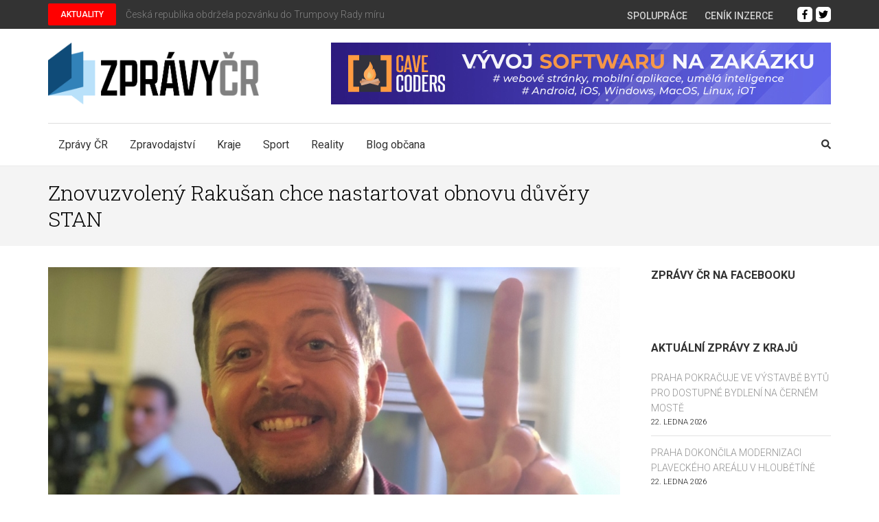

--- FILE ---
content_type: text/html; charset=utf-8
request_url: https://www.in-pocasi.cz/pocasi-na-web/pocasi-na-web.php?typ=light&layout=pruh&region=0&barva-den=f4f4f4&barva-teplota=f4f4f4&dni=5
body_size: 323
content:

document.write('<div style="width: 60px; text-align: center; float: left; padding-bottom: 5px;">');
document.write('<font color="#f4f4f4"><b>Čtvrtek</b></font>');
document.write('<br/>');
document.write('<img src="https://media.in-pocasi.cz/images/pocasi-na-web/simple/oblacno.png"  alt="Oblačno" title="Oblačno"  >');
document.write('<br/>');
document.write('<strong>');
document.write('<font color="#f4f4f4">-1 &deg;C</font>');
document.write('</strong>');
document.write('</div>');
document.write('<div style="width: 60px; text-align: center; float: left; padding-bottom: 5px;">');
document.write('<font color="#f4f4f4"><b>Pátek</b></font>');
document.write('<br/>');
document.write('<img src="https://media.in-pocasi.cz/images/pocasi-na-web/simple/zatazeno.png"  alt="Zataženo" title="Zataženo"  >');
document.write('<br/>');
document.write('<strong>');
document.write('<font color="#f4f4f4">-2 &deg;C</font>');
document.write('</strong>');
document.write('</div>');
document.write('<div style="width: 60px; text-align: center; float: left; padding-bottom: 5px;">');
document.write('<font color="#f4f4f4"><b>Sobota</b></font>');
document.write('<br/>');
document.write('<img src="https://media.in-pocasi.cz/images/pocasi-na-web/simple/zatazeno.png"  alt="Zataženo" title="Zataženo"  >');
document.write('<br/>');
document.write('<strong>');
document.write('<font color="#f4f4f4">0 &deg;C</font>');
document.write('</strong>');
document.write('</div>');
document.write('<div style="width: 60px; text-align: center; float: left; padding-bottom: 5px;">');
document.write('<font color="#f4f4f4"><b>Neděle</b></font>');
document.write('<br/>');
document.write('<img src="https://media.in-pocasi.cz/images/pocasi-na-web/simple/snih-dest.png"  alt="Sníh s deštěm" title="Sníh s deštěm"  >');
document.write('<br/>');
document.write('<strong>');
document.write('<font color="#f4f4f4">2 &deg;C</font>');
document.write('</strong>');
document.write('</div>');
document.write('<div style="width: 60px; text-align: center; float: left; padding-bottom: 5px;">');
document.write('<font color="#f4f4f4"><b>Pondělí</b></font>');
document.write('<br/>');
document.write('<img src="https://media.in-pocasi.cz/images/pocasi-na-web/simple/snih-dest.png"  alt="Sníh s deštěm" title="Sníh s deštěm"  >');
document.write('<br/>');
document.write('<strong>');
document.write('<font color="#f4f4f4">1 &deg;C</font>');
document.write('</strong>');
document.write('</div>');
document.write('<br style="clear: left;">');


--- FILE ---
content_type: text/html; charset=utf-8
request_url: https://www.google.com/recaptcha/api2/anchor?ar=1&k=6LchW_4ZAAAAALvCcFZ5E2XSJtNM9vioTmX3aZOx&co=aHR0cHM6Ly96cHJhdnljci5jejo0NDM.&hl=cs&v=PoyoqOPhxBO7pBk68S4YbpHZ&theme=light&size=normal&anchor-ms=20000&execute-ms=30000&cb=lnmer8ff2aoe
body_size: 49751
content:
<!DOCTYPE HTML><html dir="ltr" lang="cs"><head><meta http-equiv="Content-Type" content="text/html; charset=UTF-8">
<meta http-equiv="X-UA-Compatible" content="IE=edge">
<title>reCAPTCHA</title>
<style type="text/css">
/* cyrillic-ext */
@font-face {
  font-family: 'Roboto';
  font-style: normal;
  font-weight: 400;
  font-stretch: 100%;
  src: url(//fonts.gstatic.com/s/roboto/v48/KFO7CnqEu92Fr1ME7kSn66aGLdTylUAMa3GUBHMdazTgWw.woff2) format('woff2');
  unicode-range: U+0460-052F, U+1C80-1C8A, U+20B4, U+2DE0-2DFF, U+A640-A69F, U+FE2E-FE2F;
}
/* cyrillic */
@font-face {
  font-family: 'Roboto';
  font-style: normal;
  font-weight: 400;
  font-stretch: 100%;
  src: url(//fonts.gstatic.com/s/roboto/v48/KFO7CnqEu92Fr1ME7kSn66aGLdTylUAMa3iUBHMdazTgWw.woff2) format('woff2');
  unicode-range: U+0301, U+0400-045F, U+0490-0491, U+04B0-04B1, U+2116;
}
/* greek-ext */
@font-face {
  font-family: 'Roboto';
  font-style: normal;
  font-weight: 400;
  font-stretch: 100%;
  src: url(//fonts.gstatic.com/s/roboto/v48/KFO7CnqEu92Fr1ME7kSn66aGLdTylUAMa3CUBHMdazTgWw.woff2) format('woff2');
  unicode-range: U+1F00-1FFF;
}
/* greek */
@font-face {
  font-family: 'Roboto';
  font-style: normal;
  font-weight: 400;
  font-stretch: 100%;
  src: url(//fonts.gstatic.com/s/roboto/v48/KFO7CnqEu92Fr1ME7kSn66aGLdTylUAMa3-UBHMdazTgWw.woff2) format('woff2');
  unicode-range: U+0370-0377, U+037A-037F, U+0384-038A, U+038C, U+038E-03A1, U+03A3-03FF;
}
/* math */
@font-face {
  font-family: 'Roboto';
  font-style: normal;
  font-weight: 400;
  font-stretch: 100%;
  src: url(//fonts.gstatic.com/s/roboto/v48/KFO7CnqEu92Fr1ME7kSn66aGLdTylUAMawCUBHMdazTgWw.woff2) format('woff2');
  unicode-range: U+0302-0303, U+0305, U+0307-0308, U+0310, U+0312, U+0315, U+031A, U+0326-0327, U+032C, U+032F-0330, U+0332-0333, U+0338, U+033A, U+0346, U+034D, U+0391-03A1, U+03A3-03A9, U+03B1-03C9, U+03D1, U+03D5-03D6, U+03F0-03F1, U+03F4-03F5, U+2016-2017, U+2034-2038, U+203C, U+2040, U+2043, U+2047, U+2050, U+2057, U+205F, U+2070-2071, U+2074-208E, U+2090-209C, U+20D0-20DC, U+20E1, U+20E5-20EF, U+2100-2112, U+2114-2115, U+2117-2121, U+2123-214F, U+2190, U+2192, U+2194-21AE, U+21B0-21E5, U+21F1-21F2, U+21F4-2211, U+2213-2214, U+2216-22FF, U+2308-230B, U+2310, U+2319, U+231C-2321, U+2336-237A, U+237C, U+2395, U+239B-23B7, U+23D0, U+23DC-23E1, U+2474-2475, U+25AF, U+25B3, U+25B7, U+25BD, U+25C1, U+25CA, U+25CC, U+25FB, U+266D-266F, U+27C0-27FF, U+2900-2AFF, U+2B0E-2B11, U+2B30-2B4C, U+2BFE, U+3030, U+FF5B, U+FF5D, U+1D400-1D7FF, U+1EE00-1EEFF;
}
/* symbols */
@font-face {
  font-family: 'Roboto';
  font-style: normal;
  font-weight: 400;
  font-stretch: 100%;
  src: url(//fonts.gstatic.com/s/roboto/v48/KFO7CnqEu92Fr1ME7kSn66aGLdTylUAMaxKUBHMdazTgWw.woff2) format('woff2');
  unicode-range: U+0001-000C, U+000E-001F, U+007F-009F, U+20DD-20E0, U+20E2-20E4, U+2150-218F, U+2190, U+2192, U+2194-2199, U+21AF, U+21E6-21F0, U+21F3, U+2218-2219, U+2299, U+22C4-22C6, U+2300-243F, U+2440-244A, U+2460-24FF, U+25A0-27BF, U+2800-28FF, U+2921-2922, U+2981, U+29BF, U+29EB, U+2B00-2BFF, U+4DC0-4DFF, U+FFF9-FFFB, U+10140-1018E, U+10190-1019C, U+101A0, U+101D0-101FD, U+102E0-102FB, U+10E60-10E7E, U+1D2C0-1D2D3, U+1D2E0-1D37F, U+1F000-1F0FF, U+1F100-1F1AD, U+1F1E6-1F1FF, U+1F30D-1F30F, U+1F315, U+1F31C, U+1F31E, U+1F320-1F32C, U+1F336, U+1F378, U+1F37D, U+1F382, U+1F393-1F39F, U+1F3A7-1F3A8, U+1F3AC-1F3AF, U+1F3C2, U+1F3C4-1F3C6, U+1F3CA-1F3CE, U+1F3D4-1F3E0, U+1F3ED, U+1F3F1-1F3F3, U+1F3F5-1F3F7, U+1F408, U+1F415, U+1F41F, U+1F426, U+1F43F, U+1F441-1F442, U+1F444, U+1F446-1F449, U+1F44C-1F44E, U+1F453, U+1F46A, U+1F47D, U+1F4A3, U+1F4B0, U+1F4B3, U+1F4B9, U+1F4BB, U+1F4BF, U+1F4C8-1F4CB, U+1F4D6, U+1F4DA, U+1F4DF, U+1F4E3-1F4E6, U+1F4EA-1F4ED, U+1F4F7, U+1F4F9-1F4FB, U+1F4FD-1F4FE, U+1F503, U+1F507-1F50B, U+1F50D, U+1F512-1F513, U+1F53E-1F54A, U+1F54F-1F5FA, U+1F610, U+1F650-1F67F, U+1F687, U+1F68D, U+1F691, U+1F694, U+1F698, U+1F6AD, U+1F6B2, U+1F6B9-1F6BA, U+1F6BC, U+1F6C6-1F6CF, U+1F6D3-1F6D7, U+1F6E0-1F6EA, U+1F6F0-1F6F3, U+1F6F7-1F6FC, U+1F700-1F7FF, U+1F800-1F80B, U+1F810-1F847, U+1F850-1F859, U+1F860-1F887, U+1F890-1F8AD, U+1F8B0-1F8BB, U+1F8C0-1F8C1, U+1F900-1F90B, U+1F93B, U+1F946, U+1F984, U+1F996, U+1F9E9, U+1FA00-1FA6F, U+1FA70-1FA7C, U+1FA80-1FA89, U+1FA8F-1FAC6, U+1FACE-1FADC, U+1FADF-1FAE9, U+1FAF0-1FAF8, U+1FB00-1FBFF;
}
/* vietnamese */
@font-face {
  font-family: 'Roboto';
  font-style: normal;
  font-weight: 400;
  font-stretch: 100%;
  src: url(//fonts.gstatic.com/s/roboto/v48/KFO7CnqEu92Fr1ME7kSn66aGLdTylUAMa3OUBHMdazTgWw.woff2) format('woff2');
  unicode-range: U+0102-0103, U+0110-0111, U+0128-0129, U+0168-0169, U+01A0-01A1, U+01AF-01B0, U+0300-0301, U+0303-0304, U+0308-0309, U+0323, U+0329, U+1EA0-1EF9, U+20AB;
}
/* latin-ext */
@font-face {
  font-family: 'Roboto';
  font-style: normal;
  font-weight: 400;
  font-stretch: 100%;
  src: url(//fonts.gstatic.com/s/roboto/v48/KFO7CnqEu92Fr1ME7kSn66aGLdTylUAMa3KUBHMdazTgWw.woff2) format('woff2');
  unicode-range: U+0100-02BA, U+02BD-02C5, U+02C7-02CC, U+02CE-02D7, U+02DD-02FF, U+0304, U+0308, U+0329, U+1D00-1DBF, U+1E00-1E9F, U+1EF2-1EFF, U+2020, U+20A0-20AB, U+20AD-20C0, U+2113, U+2C60-2C7F, U+A720-A7FF;
}
/* latin */
@font-face {
  font-family: 'Roboto';
  font-style: normal;
  font-weight: 400;
  font-stretch: 100%;
  src: url(//fonts.gstatic.com/s/roboto/v48/KFO7CnqEu92Fr1ME7kSn66aGLdTylUAMa3yUBHMdazQ.woff2) format('woff2');
  unicode-range: U+0000-00FF, U+0131, U+0152-0153, U+02BB-02BC, U+02C6, U+02DA, U+02DC, U+0304, U+0308, U+0329, U+2000-206F, U+20AC, U+2122, U+2191, U+2193, U+2212, U+2215, U+FEFF, U+FFFD;
}
/* cyrillic-ext */
@font-face {
  font-family: 'Roboto';
  font-style: normal;
  font-weight: 500;
  font-stretch: 100%;
  src: url(//fonts.gstatic.com/s/roboto/v48/KFO7CnqEu92Fr1ME7kSn66aGLdTylUAMa3GUBHMdazTgWw.woff2) format('woff2');
  unicode-range: U+0460-052F, U+1C80-1C8A, U+20B4, U+2DE0-2DFF, U+A640-A69F, U+FE2E-FE2F;
}
/* cyrillic */
@font-face {
  font-family: 'Roboto';
  font-style: normal;
  font-weight: 500;
  font-stretch: 100%;
  src: url(//fonts.gstatic.com/s/roboto/v48/KFO7CnqEu92Fr1ME7kSn66aGLdTylUAMa3iUBHMdazTgWw.woff2) format('woff2');
  unicode-range: U+0301, U+0400-045F, U+0490-0491, U+04B0-04B1, U+2116;
}
/* greek-ext */
@font-face {
  font-family: 'Roboto';
  font-style: normal;
  font-weight: 500;
  font-stretch: 100%;
  src: url(//fonts.gstatic.com/s/roboto/v48/KFO7CnqEu92Fr1ME7kSn66aGLdTylUAMa3CUBHMdazTgWw.woff2) format('woff2');
  unicode-range: U+1F00-1FFF;
}
/* greek */
@font-face {
  font-family: 'Roboto';
  font-style: normal;
  font-weight: 500;
  font-stretch: 100%;
  src: url(//fonts.gstatic.com/s/roboto/v48/KFO7CnqEu92Fr1ME7kSn66aGLdTylUAMa3-UBHMdazTgWw.woff2) format('woff2');
  unicode-range: U+0370-0377, U+037A-037F, U+0384-038A, U+038C, U+038E-03A1, U+03A3-03FF;
}
/* math */
@font-face {
  font-family: 'Roboto';
  font-style: normal;
  font-weight: 500;
  font-stretch: 100%;
  src: url(//fonts.gstatic.com/s/roboto/v48/KFO7CnqEu92Fr1ME7kSn66aGLdTylUAMawCUBHMdazTgWw.woff2) format('woff2');
  unicode-range: U+0302-0303, U+0305, U+0307-0308, U+0310, U+0312, U+0315, U+031A, U+0326-0327, U+032C, U+032F-0330, U+0332-0333, U+0338, U+033A, U+0346, U+034D, U+0391-03A1, U+03A3-03A9, U+03B1-03C9, U+03D1, U+03D5-03D6, U+03F0-03F1, U+03F4-03F5, U+2016-2017, U+2034-2038, U+203C, U+2040, U+2043, U+2047, U+2050, U+2057, U+205F, U+2070-2071, U+2074-208E, U+2090-209C, U+20D0-20DC, U+20E1, U+20E5-20EF, U+2100-2112, U+2114-2115, U+2117-2121, U+2123-214F, U+2190, U+2192, U+2194-21AE, U+21B0-21E5, U+21F1-21F2, U+21F4-2211, U+2213-2214, U+2216-22FF, U+2308-230B, U+2310, U+2319, U+231C-2321, U+2336-237A, U+237C, U+2395, U+239B-23B7, U+23D0, U+23DC-23E1, U+2474-2475, U+25AF, U+25B3, U+25B7, U+25BD, U+25C1, U+25CA, U+25CC, U+25FB, U+266D-266F, U+27C0-27FF, U+2900-2AFF, U+2B0E-2B11, U+2B30-2B4C, U+2BFE, U+3030, U+FF5B, U+FF5D, U+1D400-1D7FF, U+1EE00-1EEFF;
}
/* symbols */
@font-face {
  font-family: 'Roboto';
  font-style: normal;
  font-weight: 500;
  font-stretch: 100%;
  src: url(//fonts.gstatic.com/s/roboto/v48/KFO7CnqEu92Fr1ME7kSn66aGLdTylUAMaxKUBHMdazTgWw.woff2) format('woff2');
  unicode-range: U+0001-000C, U+000E-001F, U+007F-009F, U+20DD-20E0, U+20E2-20E4, U+2150-218F, U+2190, U+2192, U+2194-2199, U+21AF, U+21E6-21F0, U+21F3, U+2218-2219, U+2299, U+22C4-22C6, U+2300-243F, U+2440-244A, U+2460-24FF, U+25A0-27BF, U+2800-28FF, U+2921-2922, U+2981, U+29BF, U+29EB, U+2B00-2BFF, U+4DC0-4DFF, U+FFF9-FFFB, U+10140-1018E, U+10190-1019C, U+101A0, U+101D0-101FD, U+102E0-102FB, U+10E60-10E7E, U+1D2C0-1D2D3, U+1D2E0-1D37F, U+1F000-1F0FF, U+1F100-1F1AD, U+1F1E6-1F1FF, U+1F30D-1F30F, U+1F315, U+1F31C, U+1F31E, U+1F320-1F32C, U+1F336, U+1F378, U+1F37D, U+1F382, U+1F393-1F39F, U+1F3A7-1F3A8, U+1F3AC-1F3AF, U+1F3C2, U+1F3C4-1F3C6, U+1F3CA-1F3CE, U+1F3D4-1F3E0, U+1F3ED, U+1F3F1-1F3F3, U+1F3F5-1F3F7, U+1F408, U+1F415, U+1F41F, U+1F426, U+1F43F, U+1F441-1F442, U+1F444, U+1F446-1F449, U+1F44C-1F44E, U+1F453, U+1F46A, U+1F47D, U+1F4A3, U+1F4B0, U+1F4B3, U+1F4B9, U+1F4BB, U+1F4BF, U+1F4C8-1F4CB, U+1F4D6, U+1F4DA, U+1F4DF, U+1F4E3-1F4E6, U+1F4EA-1F4ED, U+1F4F7, U+1F4F9-1F4FB, U+1F4FD-1F4FE, U+1F503, U+1F507-1F50B, U+1F50D, U+1F512-1F513, U+1F53E-1F54A, U+1F54F-1F5FA, U+1F610, U+1F650-1F67F, U+1F687, U+1F68D, U+1F691, U+1F694, U+1F698, U+1F6AD, U+1F6B2, U+1F6B9-1F6BA, U+1F6BC, U+1F6C6-1F6CF, U+1F6D3-1F6D7, U+1F6E0-1F6EA, U+1F6F0-1F6F3, U+1F6F7-1F6FC, U+1F700-1F7FF, U+1F800-1F80B, U+1F810-1F847, U+1F850-1F859, U+1F860-1F887, U+1F890-1F8AD, U+1F8B0-1F8BB, U+1F8C0-1F8C1, U+1F900-1F90B, U+1F93B, U+1F946, U+1F984, U+1F996, U+1F9E9, U+1FA00-1FA6F, U+1FA70-1FA7C, U+1FA80-1FA89, U+1FA8F-1FAC6, U+1FACE-1FADC, U+1FADF-1FAE9, U+1FAF0-1FAF8, U+1FB00-1FBFF;
}
/* vietnamese */
@font-face {
  font-family: 'Roboto';
  font-style: normal;
  font-weight: 500;
  font-stretch: 100%;
  src: url(//fonts.gstatic.com/s/roboto/v48/KFO7CnqEu92Fr1ME7kSn66aGLdTylUAMa3OUBHMdazTgWw.woff2) format('woff2');
  unicode-range: U+0102-0103, U+0110-0111, U+0128-0129, U+0168-0169, U+01A0-01A1, U+01AF-01B0, U+0300-0301, U+0303-0304, U+0308-0309, U+0323, U+0329, U+1EA0-1EF9, U+20AB;
}
/* latin-ext */
@font-face {
  font-family: 'Roboto';
  font-style: normal;
  font-weight: 500;
  font-stretch: 100%;
  src: url(//fonts.gstatic.com/s/roboto/v48/KFO7CnqEu92Fr1ME7kSn66aGLdTylUAMa3KUBHMdazTgWw.woff2) format('woff2');
  unicode-range: U+0100-02BA, U+02BD-02C5, U+02C7-02CC, U+02CE-02D7, U+02DD-02FF, U+0304, U+0308, U+0329, U+1D00-1DBF, U+1E00-1E9F, U+1EF2-1EFF, U+2020, U+20A0-20AB, U+20AD-20C0, U+2113, U+2C60-2C7F, U+A720-A7FF;
}
/* latin */
@font-face {
  font-family: 'Roboto';
  font-style: normal;
  font-weight: 500;
  font-stretch: 100%;
  src: url(//fonts.gstatic.com/s/roboto/v48/KFO7CnqEu92Fr1ME7kSn66aGLdTylUAMa3yUBHMdazQ.woff2) format('woff2');
  unicode-range: U+0000-00FF, U+0131, U+0152-0153, U+02BB-02BC, U+02C6, U+02DA, U+02DC, U+0304, U+0308, U+0329, U+2000-206F, U+20AC, U+2122, U+2191, U+2193, U+2212, U+2215, U+FEFF, U+FFFD;
}
/* cyrillic-ext */
@font-face {
  font-family: 'Roboto';
  font-style: normal;
  font-weight: 900;
  font-stretch: 100%;
  src: url(//fonts.gstatic.com/s/roboto/v48/KFO7CnqEu92Fr1ME7kSn66aGLdTylUAMa3GUBHMdazTgWw.woff2) format('woff2');
  unicode-range: U+0460-052F, U+1C80-1C8A, U+20B4, U+2DE0-2DFF, U+A640-A69F, U+FE2E-FE2F;
}
/* cyrillic */
@font-face {
  font-family: 'Roboto';
  font-style: normal;
  font-weight: 900;
  font-stretch: 100%;
  src: url(//fonts.gstatic.com/s/roboto/v48/KFO7CnqEu92Fr1ME7kSn66aGLdTylUAMa3iUBHMdazTgWw.woff2) format('woff2');
  unicode-range: U+0301, U+0400-045F, U+0490-0491, U+04B0-04B1, U+2116;
}
/* greek-ext */
@font-face {
  font-family: 'Roboto';
  font-style: normal;
  font-weight: 900;
  font-stretch: 100%;
  src: url(//fonts.gstatic.com/s/roboto/v48/KFO7CnqEu92Fr1ME7kSn66aGLdTylUAMa3CUBHMdazTgWw.woff2) format('woff2');
  unicode-range: U+1F00-1FFF;
}
/* greek */
@font-face {
  font-family: 'Roboto';
  font-style: normal;
  font-weight: 900;
  font-stretch: 100%;
  src: url(//fonts.gstatic.com/s/roboto/v48/KFO7CnqEu92Fr1ME7kSn66aGLdTylUAMa3-UBHMdazTgWw.woff2) format('woff2');
  unicode-range: U+0370-0377, U+037A-037F, U+0384-038A, U+038C, U+038E-03A1, U+03A3-03FF;
}
/* math */
@font-face {
  font-family: 'Roboto';
  font-style: normal;
  font-weight: 900;
  font-stretch: 100%;
  src: url(//fonts.gstatic.com/s/roboto/v48/KFO7CnqEu92Fr1ME7kSn66aGLdTylUAMawCUBHMdazTgWw.woff2) format('woff2');
  unicode-range: U+0302-0303, U+0305, U+0307-0308, U+0310, U+0312, U+0315, U+031A, U+0326-0327, U+032C, U+032F-0330, U+0332-0333, U+0338, U+033A, U+0346, U+034D, U+0391-03A1, U+03A3-03A9, U+03B1-03C9, U+03D1, U+03D5-03D6, U+03F0-03F1, U+03F4-03F5, U+2016-2017, U+2034-2038, U+203C, U+2040, U+2043, U+2047, U+2050, U+2057, U+205F, U+2070-2071, U+2074-208E, U+2090-209C, U+20D0-20DC, U+20E1, U+20E5-20EF, U+2100-2112, U+2114-2115, U+2117-2121, U+2123-214F, U+2190, U+2192, U+2194-21AE, U+21B0-21E5, U+21F1-21F2, U+21F4-2211, U+2213-2214, U+2216-22FF, U+2308-230B, U+2310, U+2319, U+231C-2321, U+2336-237A, U+237C, U+2395, U+239B-23B7, U+23D0, U+23DC-23E1, U+2474-2475, U+25AF, U+25B3, U+25B7, U+25BD, U+25C1, U+25CA, U+25CC, U+25FB, U+266D-266F, U+27C0-27FF, U+2900-2AFF, U+2B0E-2B11, U+2B30-2B4C, U+2BFE, U+3030, U+FF5B, U+FF5D, U+1D400-1D7FF, U+1EE00-1EEFF;
}
/* symbols */
@font-face {
  font-family: 'Roboto';
  font-style: normal;
  font-weight: 900;
  font-stretch: 100%;
  src: url(//fonts.gstatic.com/s/roboto/v48/KFO7CnqEu92Fr1ME7kSn66aGLdTylUAMaxKUBHMdazTgWw.woff2) format('woff2');
  unicode-range: U+0001-000C, U+000E-001F, U+007F-009F, U+20DD-20E0, U+20E2-20E4, U+2150-218F, U+2190, U+2192, U+2194-2199, U+21AF, U+21E6-21F0, U+21F3, U+2218-2219, U+2299, U+22C4-22C6, U+2300-243F, U+2440-244A, U+2460-24FF, U+25A0-27BF, U+2800-28FF, U+2921-2922, U+2981, U+29BF, U+29EB, U+2B00-2BFF, U+4DC0-4DFF, U+FFF9-FFFB, U+10140-1018E, U+10190-1019C, U+101A0, U+101D0-101FD, U+102E0-102FB, U+10E60-10E7E, U+1D2C0-1D2D3, U+1D2E0-1D37F, U+1F000-1F0FF, U+1F100-1F1AD, U+1F1E6-1F1FF, U+1F30D-1F30F, U+1F315, U+1F31C, U+1F31E, U+1F320-1F32C, U+1F336, U+1F378, U+1F37D, U+1F382, U+1F393-1F39F, U+1F3A7-1F3A8, U+1F3AC-1F3AF, U+1F3C2, U+1F3C4-1F3C6, U+1F3CA-1F3CE, U+1F3D4-1F3E0, U+1F3ED, U+1F3F1-1F3F3, U+1F3F5-1F3F7, U+1F408, U+1F415, U+1F41F, U+1F426, U+1F43F, U+1F441-1F442, U+1F444, U+1F446-1F449, U+1F44C-1F44E, U+1F453, U+1F46A, U+1F47D, U+1F4A3, U+1F4B0, U+1F4B3, U+1F4B9, U+1F4BB, U+1F4BF, U+1F4C8-1F4CB, U+1F4D6, U+1F4DA, U+1F4DF, U+1F4E3-1F4E6, U+1F4EA-1F4ED, U+1F4F7, U+1F4F9-1F4FB, U+1F4FD-1F4FE, U+1F503, U+1F507-1F50B, U+1F50D, U+1F512-1F513, U+1F53E-1F54A, U+1F54F-1F5FA, U+1F610, U+1F650-1F67F, U+1F687, U+1F68D, U+1F691, U+1F694, U+1F698, U+1F6AD, U+1F6B2, U+1F6B9-1F6BA, U+1F6BC, U+1F6C6-1F6CF, U+1F6D3-1F6D7, U+1F6E0-1F6EA, U+1F6F0-1F6F3, U+1F6F7-1F6FC, U+1F700-1F7FF, U+1F800-1F80B, U+1F810-1F847, U+1F850-1F859, U+1F860-1F887, U+1F890-1F8AD, U+1F8B0-1F8BB, U+1F8C0-1F8C1, U+1F900-1F90B, U+1F93B, U+1F946, U+1F984, U+1F996, U+1F9E9, U+1FA00-1FA6F, U+1FA70-1FA7C, U+1FA80-1FA89, U+1FA8F-1FAC6, U+1FACE-1FADC, U+1FADF-1FAE9, U+1FAF0-1FAF8, U+1FB00-1FBFF;
}
/* vietnamese */
@font-face {
  font-family: 'Roboto';
  font-style: normal;
  font-weight: 900;
  font-stretch: 100%;
  src: url(//fonts.gstatic.com/s/roboto/v48/KFO7CnqEu92Fr1ME7kSn66aGLdTylUAMa3OUBHMdazTgWw.woff2) format('woff2');
  unicode-range: U+0102-0103, U+0110-0111, U+0128-0129, U+0168-0169, U+01A0-01A1, U+01AF-01B0, U+0300-0301, U+0303-0304, U+0308-0309, U+0323, U+0329, U+1EA0-1EF9, U+20AB;
}
/* latin-ext */
@font-face {
  font-family: 'Roboto';
  font-style: normal;
  font-weight: 900;
  font-stretch: 100%;
  src: url(//fonts.gstatic.com/s/roboto/v48/KFO7CnqEu92Fr1ME7kSn66aGLdTylUAMa3KUBHMdazTgWw.woff2) format('woff2');
  unicode-range: U+0100-02BA, U+02BD-02C5, U+02C7-02CC, U+02CE-02D7, U+02DD-02FF, U+0304, U+0308, U+0329, U+1D00-1DBF, U+1E00-1E9F, U+1EF2-1EFF, U+2020, U+20A0-20AB, U+20AD-20C0, U+2113, U+2C60-2C7F, U+A720-A7FF;
}
/* latin */
@font-face {
  font-family: 'Roboto';
  font-style: normal;
  font-weight: 900;
  font-stretch: 100%;
  src: url(//fonts.gstatic.com/s/roboto/v48/KFO7CnqEu92Fr1ME7kSn66aGLdTylUAMa3yUBHMdazQ.woff2) format('woff2');
  unicode-range: U+0000-00FF, U+0131, U+0152-0153, U+02BB-02BC, U+02C6, U+02DA, U+02DC, U+0304, U+0308, U+0329, U+2000-206F, U+20AC, U+2122, U+2191, U+2193, U+2212, U+2215, U+FEFF, U+FFFD;
}

</style>
<link rel="stylesheet" type="text/css" href="https://www.gstatic.com/recaptcha/releases/PoyoqOPhxBO7pBk68S4YbpHZ/styles__ltr.css">
<script nonce="LqZvkEi1-AS1rC5mjlMaZQ" type="text/javascript">window['__recaptcha_api'] = 'https://www.google.com/recaptcha/api2/';</script>
<script type="text/javascript" src="https://www.gstatic.com/recaptcha/releases/PoyoqOPhxBO7pBk68S4YbpHZ/recaptcha__cs.js" nonce="LqZvkEi1-AS1rC5mjlMaZQ">
      
    </script></head>
<body><div id="rc-anchor-alert" class="rc-anchor-alert"></div>
<input type="hidden" id="recaptcha-token" value="[base64]">
<script type="text/javascript" nonce="LqZvkEi1-AS1rC5mjlMaZQ">
      recaptcha.anchor.Main.init("[\x22ainput\x22,[\x22bgdata\x22,\x22\x22,\[base64]/[base64]/[base64]/[base64]/[base64]/UltsKytdPUU6KEU8MjA0OD9SW2wrK109RT4+NnwxOTI6KChFJjY0NTEyKT09NTUyOTYmJk0rMTxjLmxlbmd0aCYmKGMuY2hhckNvZGVBdChNKzEpJjY0NTEyKT09NTYzMjA/[base64]/[base64]/[base64]/[base64]/[base64]/[base64]/[base64]\x22,\[base64]\\u003d\x22,\x22QcORL8OCLcKvDyLDv8O7XFt/ASBDwolYBBF7DMKOwoJ6UhZOw7gWw7vCqyXDqFFYwo1ebzrCkMKJwrE/GMOfwoohwrjDhk3Csz1UPVfCtsKkC8OyOXrDqFPDji02w7/[base64]/wpdeK8OVw6bCucO8wpLCoErDhDzDgcOtUcKIXV90wocHFSx6IcKyw6MFIMOiw4nCvcOAIEcvV8K6wqnCs0RxwpvCkDvCkzIqw59DCCsTw6nDq2V8RHzCvQh9w7PCpQnCnWUDw5F4CsOZw7/DnwHDg8Khw5oWwrzCkVhXwoB6ScOncMKrRsKbVkLDthtSOWomEcOgAjY6w6TCvhjDgMKbw7bDqMKDdjUNw49mw45hYlwnw7fDmhbCjcKvKHDCnTnCl2XCtMKXB3cLE2w9wqzClcOvFMKaw4LCisKiAcKXZ8OkaCDCq8OtEX/Cp8OuFi91w5MzFzQWwph7wpQkD8Kswo0ww6bCrMOOwrwUKFfCinpvDVDDmX/[base64]/w5w0wq4EwqzDtcKMw7PDj1Ffw7obw6rDqxkvbcO7wohrfMKYbVLCmBrDqF42V8KlWVzCtVVwPcKaAMKZw6PChjLDvF0tw6YQwrd+w6tww7/[base64]/CgXcYOMKvcsKsVh3Cg34zE8KowoHDrMOdFggsCEXCj2/CiGjCok4SO8OZbMOQXUzCglHCugTDp1TDksOPX8O3w7XCmMOXwoN1GxbDusOhK8OfwqTDpsKUEsKKdQ19TlfDlMOZOcOgIXwHw5pYw5vDgyoRw6HDo8KVwpYUw6wqcVQfUTNywqhEwrvCiEcfbcK9w5TCkw0hDi/DrAlhI8KgY8OzQSXDlcOgwrUwAMKmAgR2w6kYw7/Du8OEEj/[base64]/CiMOICsKqAgEnOMKVwqjCgxvCmGINwo7DrcOgwrHCssOJw63CmsKcwol/w7LClMKdDcKMwqrDuRh5w7kdeFzCmsK4w4vDnsK/[base64]/CvMKkdForwrQCT8KLGjHDssKCwqUhIlo7wp/CsDPCsy5VEMKdwqpVw7oUW8KhXcKjwqjDkUVqbi9pDl/DuwDDuyrCpcOjw5jCnMK+J8OsJAwSwpHDjRITGcKgw4LCiVAmDXvCvypIwqAtEMOuN2/[base64]/CvnM3w7HDrU4nwr3Dt0V8wrdeGTzCm0XDg8KywqzCjMK2wqV/w6HCq8K7V2PDn8KBXMKpwrRQwpUXw6/CujcqwpIowqTDvQpMw4bDg8Obwo9tfwrDt1QOw47CoWfDnVbCo8O5JsKzSMK2wrnCscKMwqHChMKkCcKwwq/Dm8Kaw4VLw4Z1RgwATEEJdMOhchzDiMKlV8KNw49XLwNawpx4MsOXIcK1XMOsw7YWwoldCcOEwolJBMKQw5N1w5lDV8KJc8OAOsOCOEpSwqPChVTDqMK8wrfDrcK/ecKAZFM6GX04Slp5wpAzNVfDtMObwoQgMB0pw5YiDFfCg8OUw67Cg2nDlMOcdMOeMsK7wqI4W8Omfws1YnwJWBXDnyLDr8KCV8KPw5DCnMO4eh7CpsKNYQfDnMKDAxkMOsKxbsO5wqvDkzzDoMKbw4PDgcOMwr7DgVwQCzkuwqs7Ug/Dv8K3w6AOw6QSw7kbwrPDgMKFJA0yw4hLw5rCk2jDvMOlOMOINsOawqvCmMOZR3xmwoUzdy07LMKnwobCmxDDisOJwqU4e8O2VEYzwovCpGTDlWzCsHjCtsKiwrp/S8OMwp7CmMKITMK0wp9Pw4vCiE7Du8K7KMKmw4l3wqgAexojwpTCrMKFSApkw6U4w5vCiidew7QKSzk0w4p9w7nDi8OPYlkoRArDrMOiwr1sWsOyworDocOtFMKWUsO0IMKRFx/CgcKZwrTDl8OIDxEiQXrCvlY7wqnClgzCn8O5EcKKK8OHSGF6dcK6wonDpMOfw7JzFMOWIcKfd8OZc8KVwpBaw78vw7/ClxESwqTClCVWwrzCqDZjw5/DgnZPelBaX8Kew4I9HMKiJ8OIdMO6WsO9bE12woQgLB/Dh8OBwoDCi3nCq3Qbw7h5FcOeIsKywozDi2lZf8O9w4LDth1pw4TChcOCw6how6PCp8K0JBTCrMOraXNzw7TCusKVw7Yhwo9ow7XDgwRdwqXDn0Bfw4jCrMKRHsKvwqsDY8KUwotzw5U3woXDsMO/[base64]/CtCrDh8OKwq9Sw7x3f8OpcsKyw6fDtMKvfyrCpcOTw7fCpcOnGgXDsnjDlyhZwr4ZwojCoMOYbUfDtizCscKvDwfChsOfwqRYKcKww5ovwpwnOgt8d8KyCjnCp8OZw7sJw4/DosKLwo8DEhnCgB/CvUotwqZiwqRDPCI4woJWaRfCggYyw5TCn8KYCTELwpVsw4t1wqrDojTDmz7CtcOXw5vDoMKKEy5/[base64]/CvEdyYUdOVcKmJnIPZMOvwpIvwoQiwo0vwpEDcjbDrgdqB8OabcKpw4nCoMOIwpPCsRhhTcOew6B1dMOZNBswYnEQwr8ywqx5wq/DrMKnAMOiw7nDq8KhRj8deV/DnMOLw48zw41Jw6DChzXCl8OSwrh6wrHDogLCs8OhSUM2BCDCmMOvU3ZMw7vDhFHCrcOKw4g3bkQMw7Mcb8KAGcOBwqkPw5oxRsKjwozCm8OQNcOtw6JWKHnDvipIRMKDIjTDpXUfwqTDlXkjw6IAJ8K1XW7CnwjDksODbE7CiH42w6dnCsKaCcKpLWR9bA/CsXfDg8OKVGbDlB7DliJcdsKZwpYbwpDCicOUTRxDIz0MIcOMw7vDmsOrwqLDhnpiw5dvTm/CusOcD2LDpcO+wqULAMOjwrDCqEUjBsKjC1TDsHfCkMKbVRVPw5F/[base64]/Cv0kawrzCiMO7KMO/w6kKbT3CvMOHMQwVw7TCtRjDry0Kw5k6A2J7Zl/DgH3CvcKqDiHDs8KTw4YFV8OHwqHDg8OTw5LCmcKkwqbCi3fDhljDuMO+QVzCqsOfSTjDvcOQwqjCi2PDgcOTBR/Cs8KJT8KjwpPCgiXDgBxFw5cINyTCtsOVFsOkX8KgR8K7csK2wp4Ic1jCqyDDj8OcRsKfw67Do1HCoW8nwrzCoMO0wr/DtMKDBgLDmMOZw6skXQLDh8Kre3BAVCzDusKVFEhNZMKxNcKsSMKDw7nCicOMacO0ZcOTwqI+W37ChcO7w5XCrcOjw44Xwr3CjWpvO8O3YhbCpMOwDCZZwp9lwoN6O8Kgw4cew7V/wo3CoGbCi8K0BMKMw5Bywq54wrjCuiguwrvCsXfChMOpw7xfVTxJwr7Dn05kwoNTccOUw67Ct1I8w5bDicKfQMK3BzzCvRbCglFOwq5hwqQ7L8Obfm5Zw77Ck8OMwqXDnMKjwp/Do8OudsOxPcOew6XChsObwq/[base64]/SQ/Cl8OfeFzDuMKXfMKwT3TDlj8UHMKSw7TCnA3DjMOuR38Cwq4owrIzwpJaKF02wot+w5vDhHV6DcOEZ8KZwqd0dWEXUUjCqDEMwrLDnGnDrMKhZ13DrMO+IcOAw4PDi8O9KcKDC8KJM2HChsOVHgdow7ghVMKoPMORworChSMZGw/Dkj8aw6JUwrEWeVsfRMOGYsOewoQFwr8xw5lcVsKSwrViwoAyQ8KWVcKSwpQywo3Cg8OtPy9sMBnCp8O6wobDpsOpw6jDmMKzwp5LfWzDqMOKJ8ODw6PCmgBIOMKBw69IMj/CuMOgwqHDmA/Dl8KVHgzDvifCr09JU8ONBwzDqsOZw7ENwrzDt0MiLmwXM8OKwrY2ecKtw5kee0HCnMKPfAzDqcKVw5cHw7/[base64]/CgzTDqSPCr8O9wofCg0gXwr12wpPChsOxB8OQccKRVGFeKQQxcMKGwrAaw7NBSnQyCsOgdGACASLDpTRXUcK1Gj4+W8KjAXLDgnjCqkFmw4NPw5TDkMOrw7d2w6LDq2IQdRZ/wrHDpMOAwrfCuh7DkC3Ds8Kzwotjw6jDh14QwrrDvxjCt8KEwoHDmFo+w4cww5dnwrvCgV/CqzXDmR/Dt8ORGArDqMKlwrPDslgsw49wIcKrwrBOIsKJasOqw6vChcOxOzTCtcKXw5ddwq1Qw4bCqHF2JiPCqsKBw5/[base64]/DssKZwrtAITnCriZ+WcObwprClsKgw6XCmMKsw5rCicOKFcOlRk/CqsOMwqIGVVtyPsOHD13CnMKCwq7Co8OzNcKXw6TDlivDrMKxwrDDkmN4w5/DgsKHG8OSOsOqUnw0PMKtaiFTLibCo015w7UeDzhhB8O0wpDDnH/Di0DDjsOFKMKQYsOKwpfDocKvw7PCoHUNw652w4k3UFcowrnCo8KbFE8VesO0woR/[base64]/CjmIBY15PdsKJD8OvcmrCgsOVUE4nwpTDpMOhw7HCmm/[base64]/w4rDnsKhCsKUw6/[base64]/CixPCoQ4XBRTCrgpQwq/DvxI9Wh/CkTHCisOeR8KOwolOWwHDv8KHGmoBw4TCuMO0w7LClsKRUsOIwqNuGETCm8OTQzkSw5fCnUzCqcKkw7PCp0TDpmvCkcKNWUlgG8Kbw7U4JGHDj8KKwropMUTCkMKfNcKsXw4aKMKdSmAnCsKrR8K8GWlBXsKIw7LCr8KHLsK6Ngg/[base64]/DpwvCjsKCw4F5wrcuwqwAE8Ksw7N1w5tIThbChcOhwqXDuMOLwrHDrsOuw7fDqWnCscKrw6x0w4Zsw6rCh0TDsWrCrDYQNsO+w6hWwrPDsQrDsHzCrAsqNBzDm0fDqkoKw5IcQ1vCtcO7w6rDhMO/[base64]/Dl0kYTsKAw4LClmJAw61wwoErcXbDoMOucTjDu25ccsOYw4wGNG/CvkjDm8Kbw7vClU7CuMKEwplDw73DjVVnGn5KCG43woAOwq3Cg0PCkwjDiRNgwrVYcU48OhzDuMOnN8Ozw4ApDAUKORXDgcO/em97TG1zY8ObeMOSIyZcVFHCo8OvCMO+OR5wP1d4dHESw6zDu2xaN8Kyw7PDsjHDkBlSwp8Ewq1KB0kHw73Cp13CkljDlcKEw5UEw6g4ZsOxw5sAwpPCn8KBEXnDlsKsTMKKEcKRw4/DpcKtw6fChzrDsxkUEF3CoX5/G0vCksOSw7QSwr7Du8K/wqDDgSscwpwmNFLDhwA5w53DgxbDiARfwp/[base64]/Do8OrwrrCok/Dl8OXw4nCscKOSVNxQBHCuWXCucKNBQbClhzDj1nDtsKew5xkwqpKw6LCusKIwpDCr8KJXFjCq8Ksw5tbX10dwr97PMOFPcOWFcK4woQNwqnDt8OowqFbScKYwo/Djw8ZwpDDtcO+UsK4wroWKsKINMOWRcKpdMOzw6rCq1jDisKiacKpRQDCpTHDuVcvwqVVw4HDtmrCg37CrcKZCcOybCXDhMO4PMKnQcOSNArCp8OwwqHCoHRUAcOaKcKhw47DhzrDm8Onw4zClcKZQcO8w7zCuMOuw6fDnxcQQsO1cMO5IiseXsOqYyXDix/[base64]/wqDCuSdmecOWS0hIQMOhAXUCVwjCocOawq8DEVfDrmTDsW3CosO2dcO3w7szXMOrw6bCvEPCqhzCtwnCpcKLKmt6wpkjwq7CtFzDnztUwoYSNhYLQ8K4FsOuw5jClcOtUFvDsMKSIMObwrQlFsKPw4QXwqTDsSMrGMK+Rg1occOewrVhw43CrC/[base64]/DvsK7w7TDn8OKTGoSwp58wpt7OMKlem3ChwrDjCthw6nCsMKkKMK0RmxIw7BAwr/Cnk9JSSwAAQxbwprCp8KoC8OUwqLCvcKYNiMFFTNNEl3Co1HCnMOgdnvCpMO8E8OsYcK5w4UZw5Qnw5XDvRliPcOkwoIoTsKBw5HCnMOcI8OCXBHCncKHKQ3DhMO5G8ORw6rDh0XCkcKWwoDDiFzCvTjClE/[base64]/DosOLTArCqlLDmx/CvjFuwo5Vw7csOcKMwpTDtG4uOk05w6YKInxawpTCoxxiw448woZ/wqB8XsOLfERswo7Csm/CkMOnwoXCqsOCwot5ATXCjmkVw7fCncObwpopw4AiwonDsmnDpRbCgsKrBMKZw6sxRkcrSsOJP8OPMwZBI3scXMKRJ8Oxb8KOw4JcLFgtwpvClcK4V8OsFMK/[base64]/[base64]/CuMOHOjlFw6fDjMKQDTvCmkjDtRptw5DCucOCNhVCZRAxwqAJw6LCqTQ6w5RWaMOgwqEUw7QTw6bCmQ10w6ZMwrHDqmNTOsKJPsOCEUTCm2x/[base64]/DvCfDqcKqG8O0w4Eew6Ebw6sAwrxlYg3DimYuw68VQ8Osw5BGEMK4T8OFEBUYw4XDjCPDgA7DhXLCinrDjW/[base64]/CmMOOw4jCqhwbw4vCusKiwpXDpzR/[base64]/Cl8OXw6VSwpPDncOpw6vCj3pcwofDq39fA8Opah50w63ClMO4w4XDvWpbWcK9eMOcw7kAeMO7HEwewoUOb8Ojw4pxw4VCw67CuEJiw5bDl8Oiwo3CusOCN2wIJ8OoBz/Do2zDhltOwp7DoMKMwpbDt2PCl8K/BRDDtMKEwqvCqMOsdQvCjFnCr1MBwpXDpMK/JMK5TsKFw5oAwrDDqcOFwpolw7DChcK6w7zCpBzDsXlXQsO5wroePEDCicKRw4zCp8Olwq/CiWfCqMOfw4TCujXDjsKew5TClMK9w4ZLETtpKsO4woMew5ZULsOsCRcMWsKlK0fDhMKuCcKjw5LCkA/CqAReYEhmwp3DvAQtfWzCgcKIMx3DkMOnw4taHnfCghvDtsOjwpI6w7nDq8OIQ1nDnsKPw7FQLsKHwozDmcOkFicUDirDjX0RwqJxDcK+YsOEwrg1wogtw6fCocOXJcKgw6RmwqLCncOFwr4Ow73CjErDqMOgVgIpw7HDtlUENMKVX8OjwrrDtMO/w5fDvkXChsK/[base64]/DvMOHw54JScKHGzjCnsKBwq5owqfCmnPDnsOCw4AcIHRqw4LDgcK5w7NkDnR+w7fCil/CkMOvcMKIw47DtUcRwqs6w706wofCicOkw6JxalfDgR/DrwbDhsKFV8KZw5s9w6jDpMOZCjTCrW/CpUPCnRjClsOlRsO9UsKxb0/DjsKIw6fCvsKKf8KEw7rDpcOnf8KPNsOmOMOQw6t5TsOmPsOow63Cm8KXwrVtwolNwoZTw5YHw4PCl8Klw4bClcOJc3xzZyFudmRMwqk+w5XDusK0w73CqFHCjcOIMT8nwpIWNxYYwphbakXCoyjCtCI3w4xDw7sRwoFqw64xwpvDvD9QSsO1w6/DkSBXwprCkGfDvcONfsK2w7vDnMKTwrfDvsO6w7DDtDTCt0txw4rCuBBuPcORwpwgw4zCpFXCiMKqAsOTwrLCjMOcf8K2wohFPwTDq8OkJxNjN2hPMmAtb3TDscKca1Mmwr5Kwo07Yx9pwr7CocOPFhIrd8KjXRlmax9WZMOuW8KLDsK2FcOmwqA/w6USw6kpwpRgw5cXYU8RC0olwogIQkHDrsKNw4k/[base64]/CsU4+b3LDjRkeIFXDkcODw6Y/RsKpcWAywpZaczJdwp3DlsOgw67CqV4MwopUATUQw4Alw7HClhYNwo5rP8O+wpjCmMOmwr0/w4lYc8ONw7fDu8KJA8OTwrjDvlfDpAbCoMOUwrHDikoCCxAfwqTDmGHCssK6BXHDsy1zw4jCogDDuRZLw4xPwprCgcOcw4d0w5HCqAfDm8Kmwro0LlERwocFAMKqw5jCvk3DgU3Cpj7CscORw7hiwrrDmcK5wrLDriBuYsO/wrrDjMKowqERLkbCscOZwr4LRMKUw6bCm8OQw6nDhsKAw4vDqSPDqMKKwpR8w4Jxw74cJcKTdcKswqNMCcKmw5XCq8OPwrgSUTMvfQzDl23CuVbDlH/[base64]/RMKUF8Orw4gkdsOECE8AYcOcw4fCkMO6wp/[base64]/ccK1w7ZYwpUBcxY2MBVbOGPDk21uwoM6w6PClMKlw4/DncOALMOsw64facKkecK/w4HCm3EeOBnCk2XDlUPDn8KVwonDmsKhwrVsw4gRVUPDsBLCmmjCg1fDm8ODw5U3MMKywopHScK5a8OPW8OFwoLDocKAw7IMwqdjwoPCmD9uw4Z8wpXCknUjcMO1YsKGw7vDiMOEQi9jwqrDiEcXeBVKPiHDrsKtCMKqfXM3WcOsecKSwp/DlsOXw67DrMKtakHDm8OSUsKrw4fCg8K8QRbDqxsVw5bDhsOVYirCgsOawoPDmnLCusO/d8OsSsOpTcKcwoXCp8OBIcOswqhmw5BKC8OCw6dPwp0Xe0pKwpdlw4fDusOswrFTwqzCnsOLwql1w47Doj/DosOpwovDi0xOecKCw5bDj1Bgw6xSbsORw5coAcOqI3FuwqRcRcKqGDhawqckwqJhw7cDVD1dCjXDp8OTfxHCighyw4LDisKXw6fDukHDq1TDmcK5w4UGw7LDjHZIM8Oiw78Tw6nClBzDiEPDo8OEw5HCrSbCv8OmwpvDkk/DiMOWwrDCj8KBwozDu1s0aMOaw59aw43CusOeanTCosOXCX3DswTDhTMtwrXDt0fDmVjDisK6GmnCicKfw7lKdsKBGRYoGgvDtlpswqJeDEfDjUTDlsOMw4gBwqdqw7VPH8ObwotHM8KewrEmUWYYw6HDssOkJcOVSD46wo4xGcKUwrdhDjB9w77CgsOBw7AJY1/Cg8OjOcOXwqHCi8Ksw5nCjzTCjsOoRT/DsE/[base64]/Cu8KRwrQew6/ChMKJKAJewr1lwpTCocOOLgxHVsK4Pk1XwrURwrbDg24lBMK5wroWOjABBnEeBWENw7cdTMOHLcOSfS3DnMOwWW/DvXDCiMKmR8OeA1MKO8Oiw5FgRsOkax/DpcOnOcODw7tcwqQvKnbDqcKYZsKyVXjCl8Kww4oOw6Mkw4vDmMOfw4ppf2I3Q8KLwrQyHcOOwrUPwqxUwpJ3A8Knc3vClsO8JsKkR8OaHDzCocOXwqDCnsKbSFpKwoHDqwsWKjnCqW/DuQIHw6DDnhPCrQt2QVLCkF9/wo3DmMOdwoHDoyIxwonDhMOCw4HCrH0QP8KlwqpKwp8zCMOPPljCrsO0IMOiE1/ClsOXwrkJwokcBsKEwqjCqBYHw6PDlMOhMA7CqBwGw6lCw53DvcOcw4E1woTCiH48w4sjw6c+b3zCkMOsC8OvZMOUHsKtRsKcMEt/[base64]/Dp8KAwrkPfEQQw7ZrTsOewo8fbsO0wqHDunwsfnpOw4Inw4wRF3MTfcOQZ8K/LjvDrcO1wqXDt2xUBsKidlILwpfDhcOtOcKEeMOAwqlpwq/[base64]/DhsO2KwB+wp1XZsOtY8O7MsO8AMK5wpzDqBhjwqNDw5wzwrRgw6DCp8Knw4jDtx/DuibDiGoOOsOjZ8OYwpBQw5fDhw7DisO8UcOMw547YStkw7M0wq8GScKvw4QzJQArw6LCgV4UQMOnWVHDmCx0wrcYcynDncOXYMOGw6HChkA6w7/CkMK/XyfDglRtw58dPcKeVcKERAt2NsKzw5/Du8OZZAJkUik+wpHCsjTCjVjDhcOEQBkDIcKmMcO4wopFBsOmw4vCgy7Dmi3Cqi3CoWxlwp1SQHZew4bCjsKdRBzDq8Ouw4vCslB4w48/[base64]/[base64]/[base64]/[base64]/CgMOFw7k2w51xw7V5eHhWH8KnZC3CucK4T8OVNk11YRnDnl1+woTDkEF7OcKMw5JLwohKwoccw5NBZFZdXsOzRsOYwpt2woomwqnCt8OmKsOOwqwfNksIE8Kjw75lED1lSCAGw4/Dt8ObH8OvI8OfQW/CuRjCnMKdJsKOKh5Pw4vDvcKtdsOUwphuFsK/EjXDq8O5w7nClHvClRVaw4fCq8OTw6pgQ31tFcK+LRDCnj3DhUEDwrXDtcOpw5rDnz/DuzJ1dh1uSsK1w6gGIMOSwr5UwphCasOcwq/Cl8Ksw5wfw6vDggJLMgXCm8OQw4xFW8KXw7rDhcKow6nCmQ8BwqlnXnQUQ3E/w7Z6wotaw4tYIsKLPcONw4rDmGt9D8OIw4PDscOZNkRsw5zDvXbDolDDrzHDpsKUKggSE8OoZsOVwp9fw7rCj1fCmsOGw7nDj8OKw4seIGwbV8Okfg3CuMOmIj54wqY5wo3DtMKEw53CpcOkw4LCoAlBw7HCusK+wpNAw6LDswZxwrXDmsKAw6ZpwrgsIsKWG8Oww4/Dhh5VWDJXwrXDhMO/[base64]/CqMODb8KhNcKBw5TCrUbDvVDDjivCvSjCscOyHhMMw6FCw6/DpMK8B1fDiiHClSkAw6DCs8K2FMKVwp8Ww5Njwo/Ch8O8BsOsLmzCjsKHw5zDuyXCumDDkcKNw5IqLsOnSHdbE8OtM8KbDcK7b1cgHcOqwpUrEVrCosKsa8Ofw7wNwpkTb1Bdw49CwpXDjsOgdsKIwpkzw67Ds8K/wofDs20MY8KDwqLDl1DDnsOiw7kTwoJywo7CscOGw7zCjBVnw61mwqh2w4rCvhrDonxHY0pbF8KqwrgHWsOCwqzDk2HCscO9w7NUPMOQX2/CpcKCNiF2YDkrwrlUwr9FS2DDgsOudmPCq8KFanJ4wpZLJcOtw73ChADCtk/CsQ3DosKCwovCjcOLSMK4YFPDq3puw4NUdsOTw6Qtwr0BMMKfHEfDm8K5WsKrw4XCvsKIW0k1MsKfwo/CnWtiw5HCmErCscO8JMOXJQzDmEfDtQnChsOZBXDDgA8zwrFdAH1UIMKHw6JkH8K/w5rCvm/[base64]/PMO4w79lwr40wovCtMOOHjtiw47CoBjDvcKhWiJnwr/CkmLCksOXwrjDjELCnxIWJHTDqSwZDcK3wpDCrRLDmMOnHnrDqhxDeEVeTcKTR2PCosOZwptpwoI9w4NSBMO7wo3DqMO0w7nCqWnCrn4SO8KRO8OUQ1/[base64]/CujLDhsOkw7gHRGpIwoB5w5Nzw67Djg7CgMO0w7o4woohw6PDtzF1ElHDtj7CkWt9ASsQD8KpwqZMEMOVwqDCoMKwMMOnwoPCqcOXDAt3LCjDhcOfw4Q/QR7DkWsyHiImXMO+PCzCkcKCw5oYBhdpckvDhsKZC8KaMsORwoTDnsK6ERfDqGrDm0Ypw4/DpsKBIF3DonUjOETCgAozw7F5M8OjJBHDiTPDhMOPSlQ/NFrCtF9Tw7U9S041woRawqlkXEjDpsKkwqjCl28qMcKKPcKzW8OsUBwtFsKyE8Kjwr85wp3CnjxVBkvDjDRmM8KOI15eIAkVFGseDTHCgEjDhEDDkxxDwp47w7Qxa8O7E1ofAcKdw5DClcO5w7/CvSN2w55fbMK+fsOYEXTDmWVfw5gNK2DDiC7CpcOYw4TDmHxHRx/[base64]/wrc+wojDrcORw5LCl8Ocwo/Cr8KdaUB7GiRew7cyMcOeNsONQyx6AydSwoXChsOgwod5w63Cqy1Sw4ZEwqPDonDCgBdow5LCm1HCsMO/UgJQIEfCu8KyL8ObwogkZsKUwpfCvivDisKYD8ObBmXDjwwhwqTCuiXCoystb8KzwqjDvTHCi8OPJ8KHciw9WcO0w4QMH2jCrSbCslJNAMOOH8OGw5PDombDmcOuRiPDhwPCrnoAV8KvwoXCkAbCqAvCkgvCjBPDmjvDr0drATrDncKsAsOqw5/CpcOgSxMOwqbDicOlwqUxTQ87GcKgwqZJcsOVw7Rqw7XCjMKnJngEwp7Cvykbw4PDqFxIw5MowppcTSnCq8OMw6DCncKKTzbCq1XCucKxDcOzwpw5WGHDlXTDhksBKsOaw5d2bMKpagnCpnDDmzV2w7puARPDhMKvwpEowo/[base64]/[base64]/wp5kZwDCulVPXsOeTTIxaMKzw6LCshlRbsKyfMK/YMOcJifDjV3DtMOawqLCo8Opw7LDn8O4FMKkwoYFE8K+wrR/w6TCkDUewqJQw57Dsy3DsgEnNsOgKsOwDCwywoYXOMK7HMO/VT17EVDDjibDkEbCs0jDv8O/b8OJwrvDnCFEwo4tZsKAIyPCgcOowodVR1Eyw7QBw44YXcORwogRJ0LDlD9mwqZEwoIBflgfw7bDjcOReXHCqgrCpMKQV8OvFsKHHAhmNMKPwpbCucKPwrd4S8KCw5URDys/[base64]/Dh8K7C8O7J8Ouw6bCh8OEI3DCk8Kpw53Dpjghwqhiw6nCn8K+EsKOU8OcPTY5wqB+bcO0CHMywprDjDbDhHB2wrJREj/[base64]/Csx7Co8KxGDUEw4sOw5zDhWFWGS7ClDpYdsO5L8OTwpPDjsOLwozCgibCpFjDtm1Rw6nCqA3CrsOSwo/DtgLDrcO/wrt+w7ptw40Tw7ZwEQbCtBXDnXQ/w4PCpzNDI8Ogw6I4wpxFBsKEw4TCvMOkO8KvwpTDqB3CiBTCly7DhsKRABcCwpdcaWMgwpXDnGhOM1jChsK/[base64]/DqcODwrLDvRJxw6kiNBdzB3ZFwrM+d1MoMXM6C1HCug19w6rDtQDClsKowpfCjHx4LG03wo7DjGPCm8Kow7BbwqMewqbDlcKnw4B8eBjDhMOlwoh4w4c0woLCkcKIw6HDn25Nbjlxw6trCns4Vg/DqMKxwpNcVnQMV0kvwr/CsG3DtX7DvhTCu2XDi8K/Righwo/Dqg9ww6zCm8OgIj7DmcOvUMKAwpRlbsO2w65GGB7Cs2nDjyTCl3dRwq8iwqYLZMOywrtVwo8CJEBSwrbDtS/DigM6w61FYzvCscOLbzAtwrQpT8KLUsORwqXDncKCYgdMwp8Gwr8EMsOFwogVCcK/w6N/QMKMwrVlV8OMwo8bFcK/LMOCBcKgHcOYd8OoOSjCusK0wr5VwpTDkgbCoGXCtcKzwokQW1ceLFzCv8OBwoPDmBrCh8K5YMK9PiofTMKbwp1fQ8OPwp0aRMOIwphHZsKFNcOuw5FRHcKVIcOEwrPCn1ZQw5cIXF3DtRDCt8KTwq/DpFApOi7Dl8OEwogDw4vCtMOZwqvDgGnCmkgDEkR/B8OMwppkO8Kfw5PCkcKeQcKiFcKtwpECwpzDklTCkcOxbX4/GzvDn8KjEcOew7DDvMKNSiDCnDPDhG51w4bCmcO0w5gpwr3Crn/DtkzDnQ5BUH0wCcKKbsOpFcOLw51Gw7IfBiHCqDYPw6N3LEDDoMO4w4V/bcK1w5Y4Yl9twpdUw5tqTMOtZx7DjEQaScOjHyUGc8K9wpYWw4TDgsOFUynDmhnCgivCvsO6HV/CvMOtw7nDkFXChsOhwrDDnglaw6TCvsO9MzdswqQUw4c9AVXDnmRXM8O1woZiw5XDnw5vwqtxIsOVUsKFwr7Ci8KTwpzCk3AuwopewqvCksOawq/[base64]/DncKFw78vLQTDg8OvbE1UDMO8wrvCqsKKw73DgcOGwoDDvMORw6PDhg5Ib8OzwrlkfQQpw5nDiCbDjcOiw4/CuMOHW8OIwr/CjMKgw5zCmypAw54MbcOCw7RjwoJrwoXCr8OdE1jCvGXCnSllwrsIDMOXwqPDrMKlIcOiw5LCk8OAw5FOCgjDt8K9wo/CsMOIYF3DrV5ywozCvxQiw5vDlmrCtkRCQ1t7fcKKP1c7a0LDuVDCtsOewrHDm8OIKBLCt0fCsk40STLDkcOaw7tjw4JXwol2wq1sTxjCkyfDtcOfX8OLIMKQaHoFwrrComsrw7LCrmjCjsOtUsO6QQPCkcOSwprCjcORw7YLw5HDkcO/wqPDrS9qwphKakTDhcK2w5nClMK7dQofDyIewpcgYcKQwr5BIsOQwpHCscO9wqbDpcKUw5pLwq3CosO/w6cxwpRfwpHDkhUMVsKSWkV3wrrDhsOuwqodw65Aw6LDvxguXMOnOMOTNV4CUG1qCFgTeC/[base64]/XgLDncOSBF5vHnNDWMKbOHxUw7BQNcKLw7jCmU8/N0bCn1rCkBgRCMKhwp1BJkIxP0LCk8Krw5BICsKnd8O8RxV0w4pwwpHCojfDscKKw43ChMOFw5fDtGtAwprDrhQ/wrXDn8K0BsKkw67CosOYVFHDr8KfZMOvLMKZw4pAesOfYHbDvsKdDDzDh8O4wpnDmcOaEsKQw5XDjW3Cp8O+ScOnwp0OAz/DtcO/NMOvwo5dwpdBw4k0F8K5e39zw5BWw5ACDMKSw63DjiwqW8OwYg5GwpzDtcOcwqRCwrtiwrxuwrjDt8KmEsO1TcKlw7Nvwr/CnSXCv8OHGz4va8OiEMKlW1BWd17CgsOCbMO4w6QtCsKnwqVmwp1kwqx2fsKYwqfCucOVwqsDJMOVecOycifDusKgwonDrMK/[base64]/DnT/[base64]/[base64]/w7/CjAhYwrTDmcOVBFd1w65mwpzCmsKtwpVMEMKswq8EwqvDocONAsKZGMOqw7A+AR7Co8Opw5F5Og7DgW/[base64]/[base64]/XcKOEinDrMOHwoNvw7LDgcOwQcKUMMO7QcO+K8KZw5vCpMOewo7DgyvCoMOnacOjw6c4HV/[base64]/w5kXbMKDMnUQw4ETUzvDnsKswqJQRMOew43DrkBIPMOzworDvsOAw4rDh1EST8KTIsKuwpARM2YEw5shwprDi8KNwrIDdjDCjRvDisK7w412wodXwqfCqABdBcOuQiRsw5zCkU7DiMOZw5ZhwrTCjMO9JGZ/[base64]/w7TCmx9Mw60MOcKGdwpza8K8w6AgwrbDqldfaMKSORpMw47CqsKjwoHDhsKPwpfCusOww44rHMKZwqh9wqfCscK4GUUtw43DhMKew7rCmMKNWcKVw4kyNABMw6pIwpduIzEiw6Z/XMKUwq0oVzjDhwEheDzCgcKUw4PDn8Otw5lyKkLCvjjCsT3DnMOFNC/CnwjCosKkw490woTDksKOaMKKwpE/ASZVwojDncKhUBxrB8OUZsOvB2jCisOWwrlIDsOYQxpRw4fCnsKiEsOGw4zCvh7ChG9yGQw5LkHDscKCwojCsEk/YsOiLMOxw6/[base64]/wofCmsOcXyDCtwpOw5/[base64]/w5l6X8Ovw6VYSsOnB8KUw7LDlAvDo8OSw6HDtl9uwozDiFrCoMKZOMOzwoXChRthw6deHcOEwpV8AkXClERGbcO4wrDDuMOLw6HCmQxvwpUcKzHDrBDCtGvDusOTYxoRw6XDksO+w6nCuMKawozCv8ObKjrCmcKgw4XDn2kNwqDCq3/DlsOiZ8KRwp3Cj8KpXDbDsVrDuMOiDsKsw73CqWRjwqDChMO7w6BsBsKnA03CksKxbVFfwp3ClgUZd8KXw4IHfMOpw4howpMGw7g9wrA/[base64]/CpcO9PnB9K2DDr8KQwofCnAksfsK6w7/CtRUPE0vDiyzDjVcLwrtuIMKxwonCgMKJJS8Nw4DChzfCjiVWwroNw6XCnF8+YR8cwpLCuMKcK8KYEB/[base64]/DkMORBsOhbB4uc8KRSsO9FXzDrVXCicOWYlDDlcO5wrvCrwE5WMO8ScKpw6xpV8Ozw7HDrjEqw4DClsOsFRHDiirCnMKjw5fDni/DqFceeMOJBTzDvSPChMOcw5hZQcKeKUYwS8Kvw73CqRrDlsKSCsO4w5XDs8KdwqcpRTzDqlPCoiZbw4UGw63DsMKswr7CsMKow4XCu1pgHMOpcWAsMxnDu0Z7wp3Dv3/Ds3zDnsOew7cxw602b8K6WMOeH8Kpw5E5HxjDssKWwpJ2f8OwQjvCmcK3wrjDtsOZVxXCo2QBdMKGw5HCmEfCkk/ChCLDscKINMO/w7VdJcOZKC8bL8O6w5DDhMKdw5xGZWLCnsOKw4nCumzDoR3Di38UOMO8bcOywpbCpcKMwrjDiTXCssKzQsKjKG/CpMKCwpd9HnrDgjjDpcKWRiUnw4J1w4VPw4NCw4zClcO0OsOHw4XDpcOvf0Mvw6UKw74GccO2A3dDwr5ywqDCp8OsfgUcDcOOwrfCtcOpwp/CmxwJPsODF8KvRwYZeGPCiFoyw6DDs8OXwpvCssKSw4DDtcOtwrkow4vCsUkJwpkDSh5reMO6w6vDtyHChw3CniF8w4zCj8OQDWTCnSp4V2bCuFfCsn8DwoJOw4/DgMKFwpzCqVPDnMKgw4/Ct8O3w5JhN8OjM8OVHiV7D3IYGcKCw4t7wq0iwoQPw4cAw65hw4Edw73Dj8OUOCFQw4B3YAjDmMKGGcKNw5TCkMK9JcOHLCnDmDTCh8K5Qx/Cr8K7wr3ChMOqYMODbcO4PcKAbB3DscKEehY1wqx6LMOLw6sawr3DsMKIMjtbwqJndsKkZ8K1FhjDlHLDhMKMIcOUesOoTsOEbkJRwrskwpR8w5FHf8KSw67Ct23ChcOgw6PCksOhw6nDisKnwrbChsOYwq/Cnk1ZUXsVfMKgwpNKVHfCgibDmS3CgcODEsKnw74HS8KsCMOcdsKgbUFGEMOLSHtsND7Cl37Cp2FNJsK8w5rDiMO2wrUWAWvCk2wmwrXChyDClUMOwpDDiMKuTzHCmHLDs8KgKEXCjS3CjcK2I8KMdMKww5LCucK/[base64]/CpyrChMKAwqTCrSFkwo4aw5jCrMKkw5bCslzDigMMwoPCv8KMw7I/wpvCtREPwrjDkVBxOMKrHMOPw45yw51mw4rClMOyPQFQw5B6w6/Cr0LDtlDCr23DgmRqw6FAccKQcUXDhD0cJyETT8Kxw4HCgy5TwpzDhcOlw6jCl11RGwYEw67DjFXDumohAx94Q8Kcwp0RdcOsw6/DmQULLsO/wrXCqcKSfsOQHcKXwplHZ8OMNRY3e8Ojw7vCicOVwrRmw5tOZH7Cpz3DosKAw7TCsMO0LAViYGcEFUTDglTCrxTDkQ16wrPCiGLCswXCn8KfwoAXwpgGET97PMKUw5XDuBBKwq/CkypcwprCkEogwp81woJTw6s9wq3CvMOKIMOhwph3ZnFBwpfDjGTCusK+aXFNwq3ClBU0EcKDeRQ+EUl3a8O3w6HDqsKIVsKVwqvDhBHDnSLDvigpw6LCuiPDn0TDlsOTfgUmwqXDv0TDkCLCrsKcQDE1YcOvw7NKHhbDkcKvw4/CpMKabsObwqc6ehoxTTbChCXCncOnCcKOcmPCuV1ZdMKkwrdqw611wrvCvsOww4vCvcKcAcKGYzbDpMOYwrHCgUVrwps3V8Klw5JnW8K/H3zDt1jCnnQeK8KRKGDDgsKWwrjCpRPDkSvCosK1f2FvwqzCshrDlWbCoDZTFsKqXcOlB0/DmsKFw6jDhsO4YCrCvUYoGcOtJsOFwpZSw47ChMOAHMKHw6zCtQPCmRvCiEEVSMKGeyw1w4nCvTxKC8OewprCkFrDlRETwotawq0lL2HCkEnDqWPDiyXDrA3DrhHCpMO2wow5w450wofCl0cbw7wEwovCni8\\u003d\x22],null,[\x22conf\x22,null,\x226LchW_4ZAAAAALvCcFZ5E2XSJtNM9vioTmX3aZOx\x22,0,null,null,null,1,[21,125,63,73,95,87,41,43,42,83,102,105,109,121],[1017145,304],0,null,null,null,null,0,null,0,1,700,1,null,0,\[base64]/76lBhnEnQkZnOKMAhnM8xEZ\x22,0,1,null,null,1,null,0,0,null,null,null,0],\x22https://zpravycr.cz:443\x22,null,[1,1,1],null,null,null,0,3600,[\x22https://www.google.com/intl/cs/policies/privacy/\x22,\x22https://www.google.com/intl/cs/policies/terms/\x22],\x228rjSbSA5ETamg5MP/yJa5Fwk5p2BkViIWh06bb7S2es\\u003d\x22,0,0,null,1,1769122268855,0,0,[185,137,76,109],null,[40,195],\x22RC-Qxf1zV6CGT_vjw\x22,null,null,null,null,null,\x220dAFcWeA7Dygla_zC4hZN5xDB_OtFBxHM2mPyW0AYOhdUh5cKamrhT94GzcEoUSb3HOvWaj0DbM_9ZeBoA3KhGkEbwUWYhv5g7qQ\x22,1769205068848]");
    </script></body></html>